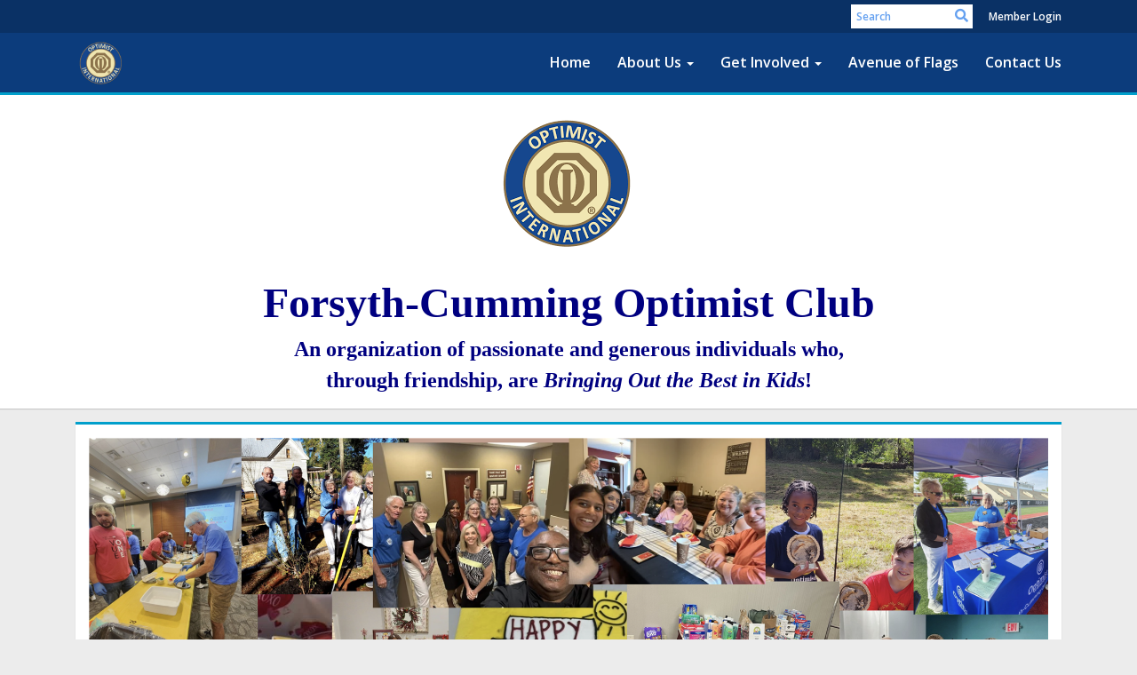

--- FILE ---
content_type: text/html
request_url: https://www.fcoptimists.org/img_20180428_095515797/
body_size: 11035
content:
<!DOCTYPE html>
<html xmlns="http://www.w3.org/1999/xhtml" lang="en-us">
<head>
    <title>
    Home Page | Forsyth Cumming Optimist Club
</title>

<base href="https://www.fcoptimists.org/" id="baseHref" />
<link rel="canonical" href="https://www.fcoptimists.org/img_20180428_095515797" >
<meta charset="UTF-8">
<meta name="viewport" content="width=device-width, initial-scale=1">

<link href="https://globalassets.clubrunner.ca" rel="preconnect">
<link href="https://fonts.gstatic.com" rel="preconnect" crossorigin>
<link href="https://connect.facebook.net" rel="preconnect" crossorigin>
<link rel="shortcut icon" href='https://globalassets.clubrunner.ca/css/gen/images/CR/favicon/favicon.ico' />
<link rel="apple-touch-icon" sizes="57x57" href='https://clubrunner.blob.core.windows.net/00000000000/macIcon.png' />
<link rel="apple-touch-icon" sizes="114x114" href='https://clubrunner.blob.core.windows.net/00000000000/macIcon.png' />
<link rel="apple-touch-icon" sizes="72x72" href='https://clubrunner.blob.core.windows.net/00000000000/macIcon.png' />
<link rel="apple-touch-icon" sizes="144x144" href='https://clubrunner.blob.core.windows.net/00000000000/macIcon.png' />


    <script type="text/javascript" src="https://globalassets.clubrunner.ca/scripts/ajax/libs/jquery/3.5.1/jquery-3.5.1.min.js?_=639046946764157493"></script>
    <script type="text/javascript" src="https://globalassets.clubrunner.ca/scripts/jquery-migrate/jquery-migrate-3.3.2.min.js?_=639046946764157493"></script>
    <script type="text/javascript" src="https://globalassets.clubrunner.ca/scripts/maskedinput/1.4.1/jquery.maskedinput.min.js?_=639046946764157493"></script>
    <script type="text/javascript" src="https://globalassets.clubrunner.ca/scripts/ajax/libs/jqueryui/1.12.1/jquery-ui.min.js?_=639046946764157493"></script>
    <script type="text/javascript" src="https://globalassets.clubrunner.ca/scripts/ajax/jquery.validate/1.13.1/jquery.validate.min.js?_=639046946764157493"></script>
<script type="text/javascript" src="https://globalassets.clubrunner.ca/scripts/ajax/mvc/4.0/jquery.validate.unobtrusive.min.js?_=639046946764157493"></script>
<script type="text/javascript" src="https://globalassets.clubrunner.ca/scripts/ie7json.min.js?_=639046946764157493" defer></script>
<script type="text/javascript" src="https://globalassets.clubrunner.ca/scripts/lazyload/lazyimage.min.js?_=639046946764157493" async></script>
<script type="text/javascript" src="https://globalassets.clubrunner.ca/scripts/ajax/libs/jquery.imagesloaded/4.1.2/imagesloaded.pkgd.min.js?_=639046946764157493"></script>
<link type="text/css" rel="stylesheet" href="https://globalassets.clubrunner.ca/scripts/fontawesome/latest/all.min.css?_=639046946764157493" media="print" onload="this.media='all'" />
<link type="text/css" rel="stylesheet" href="https://globalassets.clubrunner.ca/css/jquery/ui/1.12.1/themes/smoothness/jquery-ui.min.css?_=639046946764157493" media="print" onload="this.media='all'" />
     <link type="text/css" rel="stylesheet" href="https://globalassets.clubrunner.ca/templates/BootstrapLayout-1/Community/S1-RoyalBlueSkyBlue.dev.min.css?_=639046946764157493" />
    <link type="text/css" rel="stylesheet" href="https://globalassets.clubrunner.ca/templates/BootstrapLayout-1/Community/Community-media.min.css?_=639046946764157493" media="print" onload="this.media='all'" />
    <script type="text/javascript" src="https://globalassets.clubrunner.ca/scripts/bootstrap/3.4.1/bootstrap.min.js?_=639046946764157493"></script>
<script type="text/javascript" src="https://globalassets.clubrunner.ca/scripts/bootstrap/custom/message.tooltip.progress.min.js?_=639046946764157493" async></script>
    <script type="text/javascript" src="https://globalassets.clubrunner.ca/scripts/forms/forms.v2.min.js?_=639046946764157493" defer></script>
<script type="text/javascript" src="https://globalassets.clubrunner.ca/scripts/navbar/navbar.all.min.js?_=639046946764157493" async></script>
<script type="text/javascript" src="https://globalassets.clubrunner.ca/scripts/back.top.min.js?_=639046946764157493" defer></script>

     <script charset="utf-8" src="https://cdn.iframe.ly/embed.js?key=a28323fa94041abe8f6ae06645b5c3e1"></script>




    <script type="text/plain" data-category="functionality">        
        var appInsights=window.appInsights||function(a){
            function b(a){c[a]=function(){var b=arguments;c.queue.push(function(){c[a].apply(c,b)})}}var c={config:a},d=document,e=window;setTimeout(function(){var b=d.createElement("script");b.src=a.url||"https://az416426.vo.msecnd.net/scripts/a/ai.0.js",d.getElementsByTagName("script")[0].parentNode.appendChild(b)});try{c.cookie=d.cookie}catch(a){}c.queue=[];for(var f=["Event","Exception","Metric","PageView","Trace","Dependency"];f.length;)b("track"+f.pop());if(b("setAuthenticatedUserContext"),b("clearAuthenticatedUserContext"),b("startTrackEvent"),b("stopTrackEvent"),b("startTrackPage"),b("stopTrackPage"),b("flush"),!a.disableExceptionTracking){f="onerror",b("_"+f);var g=e[f];e[f]=function(a,b,d,e,h){var i=g&&g(a,b,d,e,h);return!0!==i&&c["_"+f](a,b,d,e,h),i}}return c
        }({
            instrumentationKey: "a70b77a5-af81-485f-9e2b-986a6d0efdf2"
        });

        window.appInsights=appInsights,appInsights.queue&&0===appInsights.queue.length&&appInsights.trackPageView();
    </script>







    <link rel="stylesheet" href="https://globalassets.clubrunner.ca/scripts/cookieconsent-3.0.1/dist/cookieconsent.css?_=639046946764157493">

<script type="text/javascript" src='https://globalassets.clubrunner.ca/scripts/cookieconsent-3.0.1/dist/cookieconsent.umd.js?_=639046946764157493' async></script>

<script type="text/javascript">
    function clearAllCookies() {
        var cookies = document.cookie.split("; ");
        for (var c = 0; c < cookies.length; c++) {
            var d = window.location.hostname.split(".");
            while (d.length > 0) {
                var cookieBase = encodeURIComponent(cookies[c].split(";")[0].split("=")[0]) + '=; expires=Thu, 01-Jan-1970 00:00:01 GMT; domain=' + d.join('.') + ' ;path=';
                var p = location.pathname.split('/');
                document.cookie = cookieBase + '/';
                while (p.length > 0) {
                    document.cookie = cookieBase + p.join('/');
                    p.pop();
                };
                d.shift();
            }
        }
    }

    function getRootDomain() {
        const hostname = window.location.hostname;

        // Split the hostname into parts
        const parts = hostname.split('.').reverse();

        // If the hostname has at least two parts (e.g., "sub.example.com"),
        // return the top-level domain and the second-level domain
        if (parts.length >= 2) {
            let domain = parts[1] + '.' + parts[0]; // "example.com"

            // Handle cases with country code top-level domains (e.g., "example.co.uk")
            if (parts.length > 2 && parts[0].length === 2 && parts[1].length === 2) {
                domain = parts[2] + '.' + parts[1] + '.' + parts[0]; // "example.co.uk"
            }

            return domain;
        }

        // If the hostname doesn't have multiple parts, return it as is (e.g., "localhost")
        return hostname;
    }




            window.addEventListener("load", function () {
                // Check if the 'cc_cookie' exists
                if (!document.cookie.split(';').some((item) => item.trim().startsWith('cc_cookie'))) {
                    // Clear all cookies if 'cc_cookie' is not found
                    clearAllCookies();
                }


                CookieConsent.run({
                    guiOptions: {
                        consentModal: {
                            layout: 'box wide',
                            position: 'bottom left',
                            flipButtons: true,
                        }
                    },

                    cookie: {
                        name: 'cc_cookie',
                        domain: 'www.fcoptimists.org' != '' ? 'www.fcoptimists.org' : getRootDomain(),
                        path: '/',
                    },

                    onFirstConsent: onFirstConsent,
                    onConsent: onConsent,
                    onChange: onConsentChange,

                    revision: 0, // increment this number to force showing the consent modal again

                    categories: {
                        necessary: {
                            enabled: true,  // this category is enabled by default
                            readOnly: true  // this category cannot be disabled
                        },
                        functionality: {
                            enabled: false,    //To be in compliance we need to let the pre ticked off for non necessary cookies.
                            readOnly: false,
                            autoClear: {
                                cookies: [
                                    {
                                        name: 'ai_session',   // string: exact cookie name
                                    },
                                    {
                                        name: 'ai_session',   // string: exact cookie name
                                        domain: 'clubrunner.ca'
                                    },
                                    {
                                        name: 'ai_session',   // string: exact cookie name
                                        domain: 'membernova.com'
                                    },
                                    {
                                        name: 'ai_user',   // string: exact cookie name
                                    },
                                    {
                                        name: 'ai_user',   // string: exact cookie name
                                        domain: 'clubrunner.ca'
                                    },
                                    {
                                        name: 'ai_user',   // string: exact cookie name
                                        domain: 'membernova.com'
                                    },                                    
                                    {
                                        name: /^__unam/,   // regex: match all cookies starting with '_unam'                                        
                                    },
                                    {
                                        name: /^__unam/,   // regex: match all cookies starting with '_unam'
                                        domain: 'clubrunner.ca'
                                    },
                                    {
                                        name: /^__unam/,   // regex: match all cookies starting with '_unam'
                                        domain: 'membernova.com'
                                    },
                                ]
                            },
                        },
                        analytics: {
                            enabled: false,    //To be in compliance we need to let the pre ticked off for non necessary cookies.
                            //AutoClear just clear the cookies when user change the preferences, it doesnt control it automatically
                            autoClear: {
                                cookies: [
                                    // clear analytics cookies from top-level domain
                                    {
                                        name: /^_ga/,   // regex: match all cookies starting with '_ga'
                                        domain: 'clubrunner.ca'
                                    },
                                    {
                                        name: '_gid',   // string: exact cookie name
                                        domain: 'clubrunner.ca'
                                    },
                                    {
                                        name: /^_ga/,   // regex: match all cookies starting with '_ga'
                                        domain: 'membernova.com'
                                    },
                                    {
                                        name: '_gid',   // string: exact cookie name
                                        domain: 'membernova.com'
                                    },
                                    // clear analytics cookies from current subdomain
                                    {
                                        name: /^_ga/,   // regex: match all cookies starting with '_ga'                                        
                                    },
                                    {
                                        name: '_gid',   // string: exact cookie name                                        
                                    },
                                ]
                            },                           
                        },
                        advertising: {
                            enabled: false, //To be in compliance we need to let the pre ticked off for non necessary cookies.
                            readOnly: false
                        }
                    },

                    language: {
                        default: 'en',
                        translations: {
                            en: {
                                consentModal: {
                                    title: 'We Use Cookies',
                                    description: "We use cookies to improve your browsing experience, secure our platform, and analyze our traffic. For more information about what cookies we use and how, please review our <a href='http://www.fcoptimists.org/cookie-policy'>Cookie Policy</a>. <br> {{revisionMessage}}",
                                    revisionMessage: 'We have updated our cookie policy. Please review the changes before continuing.', //This message will be shown when the revision is increased and the modal is displayed again
                                    acceptAllBtn: 'Accept All',
                                    acceptNecessaryBtn: 'Reject All',
                                    showPreferencesBtn: 'Manage Preferences',
                                    footer: `
                                        <a href='http://www.fcoptimists.org/privacy-policy'>Privacy Statement</a>
                                        <a href='http://www.fcoptimists.org/cookie-policy'>Cookie Policy</a>
                                    `
                                },
                                preferencesModal: {
                                    title: 'Manage Cookie Preferences',                                    
                                    acceptAllBtn: 'Accept All',
                                    acceptNecessaryBtn: 'Reject All',
                                    savePreferencesBtn: 'Save Preferences',
                                    closeIconLabel: 'Close',
                                    sections: [
                                        {
                                            title: 'Cookie Usage',
                                            description: 'We use cookies to optimize your experience, personalize content, and gather data to improve performance.'
                                        },
                                        {
                                            title: 'Strictly Necessary Cookies',
                                            description: 'These cookies are essential for the proper functioning of the website and cannot be disabled.',                                            
                                            linkedCategory: 'necessary'
                                        },
                                        {
                                            title: 'Functionality Cookies',
                                            description: 'These cookies collect information to enable enhanced functionality and personalization on our website. Without them, some or all services may not function properly. All of the data is anonymized and cannot be used to identify you.',
                                            linkedCategory: 'functionality'
                                        },
                                        {
                                            title: 'Performance &amp; Analytics Cookies',
                                            description: 'These cookies collect information about how you use our website so that we may improve the performance and track engagement. All of the data is anonymized and cannot be used to identify you.',
                                            linkedCategory: 'analytics'
                                        },
                                        {
                                            title: 'Advertisement Cookies',
                                            description: 'These cookies are used to provide visitors with customized advertisements based on the pages you visited previously and to analyze the effectiveness of the ad campaigns.',
                                            linkedCategory: 'advertising'
                                        },
                                        {
                                            title: 'Understanding Your Cookie Preferences',
                                            description: "If you have questions about your options or you need more information, please visit our <a href='http://www.fcoptimists.org/cookie-policy'>Cookie Policy</a>."
                                        }
                                    ]
                                }
                            }
                        }
                    }
                });

            });

            function onFirstConsent() {                
                updateGtmGaConsent();
                updateUserConsent();
            }

            function onConsentChange() {                
                updateGtmGaConsent();
                updateUserConsent();
            }

            function onConsent() {
                //Attention this function is triggered every page load, if you want to get the consent when the user accept or revoked the cookies you have to use onConsentChange                
            }

            function updateGtmGaConsent() {               
                //TODO: Implement the logic to update the google tag manager consent

                //This was a test but it's not working 
                // let preferences = {
                //     analytics_storage: "denied",
                //     ad_storage: "denied",
                //     ad_user_data: "denied",
                //     ad_personalization: "denied"
                // };


                // CookieConsent.getUserPreferences().acceptedCategories.forEach(category => {
                //     if (category === 'analytics') {
                //         preferences.analytics_storage = "granted";
                //     }
                //     if (category === 'advertising') {
                //         preferences.ad_storage = "granted";
                //         preferences.ad_user_data = "granted";
                //         preferences.ad_personalization = "granted";
                //     }
                // });

                // if (preferences) {
                //     setTimeout(function () {
                        
                //         window.dataLayer = window.dataLayer || [];

                //         function gtag() {
                //             window.dataLayer.push(arguments);
                //         }

                //         gtag("consent", "update", preferences);

                //         console.log("gtag sent!");

                //         setTimeout(function () {
                //             window.location.reload();
                //         }, 1000);

                //     }, 1000);                 
                // }
            }

            function updateUserConsent(cookieConsent) {
                // Retrieve all the fields
                const cookie = CookieConsent.getCookie();
                const preferences = CookieConsent.getUserPreferences();

                // Prepare the content
                const userConsent = {
                    consentId: cookie.consentId,
                    revision: cookie.revision,
                    acceptType: preferences.acceptType,
                    acceptedCategories: preferences.acceptedCategories,
                    rejectedCategories: preferences.rejectedCategories
                };

                // Send the data to backend                
                fetch('/101800/cookie-policy/log', {
                    method: 'POST',
                    headers: {
                        'Content-Type': 'application/json'
                    },
                    body: JSON.stringify(userConsent)
                });

            }
        </script>
    
</head>
<body id="bodyContent">

    

    
<div id="fb-root"></div>

    <script>
              document.addEventListener('DOMContentLoaded', function () 
              {
                  document.querySelectorAll('fb\\:like, .fb-like, .fb_iframe_widget').forEach(el => el.style.display = 'none');
              });
    </script>
    <script type="text/plain" data-category="functionality">
        (function (d, s, id) {
        var js, fjs = d.getElementsByTagName(s)[0];
        if (d.getElementById(id)) return;
        js = d.createElement(s); js.id = id;
        js.src = "https://connect.facebook.net/en_US/all.js#xfbml=1";
        fjs.parentNode.insertBefore(js, fjs);
        } (document, 'script', 'facebook-jssdk'));
    </script>



	<div class="login-band">
	    <div class="container">
	        <div class="loginbar">
	            

        	    <div class="login-area">
	                
    <div class="input-group search-bar">
        <span class="input-group-addon">
            <a onclick="doSearch()"><i class="fas fa-search"></i></a>
        </span>
        <input id="searchString" type="search" class="field-control search-string" placeholder="Search" aria-label="search">
        
    </div><!-- /input-group -->

<div class='loginArea2'>
    <div class="loginArea3">

            <span class="logout-link">
                <a href="https://portal.clubrunner.ca/101800/User/Login?OriginalUrl=LjVpF00PKM+uEUA7gOGlCf1NaVRsPEYjlpRBqcSNZhteenCWoNzpUx0xt2z5r6gKYmSraW6UVFLWbRxM30CbPFFIR3BZIc6VBYgUgTtdDC8=">Member Login</a>
            </span>
    </div>
</div>

<script type="text/javascript">

    $(function () {
        $("#searchString").keyup(function (event) {
            if (event.keyCode == 13) {
                doSearch();
            }
        });
    });


    function doSearch() {
        var searchString = $("#searchString").val();

        searchString = replaceAll(searchString, ".", "-~0-");
        searchString = replaceAll(searchString, "%", "-~1-");
        searchString = replaceAll(searchString, "?", "-~2-");
        searchString = replaceAll(searchString, ":", "-~3-");
        searchString = replaceAll(searchString, "/", "-~4-");
        searchString = replaceAll(searchString, "+", "-~5-");
        searchString = replaceAll(searchString, "*", "-~6-");
        searchString = replaceAll(searchString, "&", "-~7-");
        searchString = replaceAll(searchString, "\"", "-~8-");

        searchString = encodeURIComponent(searchString);
        console.log(searchString);
        var redirectUrl = $('#baseHref').attr("href") + "Search/" + searchString;

        console.log(redirectUrl);

        window.location.href = redirectUrl;
    }

    //	function replaceAll(str, find, replace) {
    //	    return str.replace(new RegExp(find, 'g'), replace);
    //	}

    function replaceAll(str, search, replacement) {
        return str.split(search).join(replacement);
    };

    // Search focus
    $('#searchString').on('focus', function () {
        $('.input-group-addon').addClass('focus');
        $(this).addClass('active');
    });

    $('#searchString').on('focusout', function () {
        $('.input-group-addon').removeClass('focus');
    });
</script>

        	    </div>
	        </div>
	    </div>
	</div>

<div id="TraceInfo">
    
</div>            
                


<nav class="navbar navbar-default" aria-label="page navigation">
    <div class="container">
        <div class="navbar-header">
            <button type="button" class="navbar-toggle" data-toggle="collapse" data-target="#navbar" aria-expanded="false" aria-controls="navbar">
                <span class="sr-only">Toggle navigation</span>
                <span class="icon-bar"></span>
                <span class="icon-bar"></span>
                <span class="icon-bar"></span>
            </button>
                <a href="" class="navbar-brand" tabindex="-1">
                        <img src="https://clubrunner.blob.core.windows.net/00000101800/ThemeLogos/en-us/LightBG_screenshot-2025-06-03-at-11.37.03-am-removebg.png" alt="Forsyth Cumming Optimist  logo" role="img" />
                </a>
        </div>
        <div class="navbar-collapse collapse" id="navbar" aria-expanded="true">
            <ul class="nav navbar-nav">
                <li class=""><a href=" " target="_self" title="Home" class="" tabindex="0">Home</a></li><li class="dropdown"><a class="dropdown-toggle" data-toggle="dropdown" title="About Us" tabindex="0" aria-haspopup="true" aria-expanded="false">About Us<b class="caret" aria-hidden="true"></b></a><ul class="dropdown-menu"><li class=""><a href="page/meeting-info" target="_self" title="" class="" tabindex="0">Meeting & Location</a></li><li class=""><a href="page/the-optimist-creed" target="_self" title="" class="" tabindex="0">The Optimist Creed</a></li></ul></li><li class="dropdown"><a class="dropdown-toggle" data-toggle="dropdown" title="" tabindex="0" aria-haspopup="true" aria-expanded="false">Get Involved<b class="caret" aria-hidden="true"></b></a><ul class="dropdown-menu"><li class=""><a href="page/become-a-member" target="_self" title="" class="" tabindex="0">Become a Member</a></li><li class=""><a href="page/projects-and-programs" target="_self" title="" class="" tabindex="0">Projects and Programs</a></li></ul></li><li class=""><a href="page/avenue-of-flags" target="_self" title="" class="" tabindex="0">Avenue of Flags</a></li><li class=""><a href="singleemail/contactus" target="_self" title="" class="" tabindex="0">Contact Us</a></li>
            </ul>
        </div>
    </div>
</nav>
            
    <main class="main-content-wrapper homepage custom-home-page">
        


<div class="HomeContentWrapper">
    
<script type="text/javascript" src="https://globalassets.clubrunner.ca/scripts/uiblock/jquery.blockUI.min.js?_=639046946764157493" async></script>

<div style="display: none;" id="blockUiMessage">
    <div id="bulletinPublishing2"><i class="fas fa-spinner fa-spin"></i></div>
</div>

<script type="text/javascript">
    // Prevent multiple submit
    var canBlock = true;
    $(function ()
    {
        $('form').submit(function()
        {
            // Don't block UI on CkEditor5 EmbedMedia form submit.
            if (this.classList.contains('ck-media-form')) {
                return;
            }
            if (!canBlock)
            {
                return true;
            }
            else
                if ($("form").valid())
                {
                    blockUi();
                    return true;
                }
                else
                {
                    return false;
                }
        });
    });


    function blockUi()
    {
        $.blockUI(
            {
                theme: true,
                title: '',
                message: $("#blockUiMessage"),
                baseZ: 2000,
                draggable: false,
                onBlock: function() {
					$(".blockPage").addClass( "" )
				}

            });
    }

    function unBlockUi()
    {
        $.unblockUI();

    }


    function setNoBlock(){
        canBlock = false;
    }

    function setBlock() {
        canBlock = true;
    }
</script>
		

    <section class="band-1 band-wrapper">
        <div class="single-column">
            <section class="PageWidget" style="">
    <div class="boxContainer1">
        <div class="boxContainer2">
            <div class="MainWidgetWrapper">
                <div class="boxContentCon1 " style="">
                    <div style="">
                        <div class="WidgetWrapper">
                            

<div class="preformatted preformatted-image-caption">
    <div class="row">
            <div class="col-xs-12 preformatted-image">
                

<div class="predefined-image">
        <div id="imgWrapper4df21d75-8815-48ce-9526-d93a0415d8c9_b6206544-612b-4def-b6e7-ad553400e2d5">
                    <span class="lazy-container">
                        <img id="img4df21d75-8815-48ce-9526-d93a0415d8c9_b6206544-612b-4def-b6e7-ad553400e2d5" class="lazy-img" vspace="0" hspace="0" src="https://clubrunner.blob.core.windows.net/00000101800/tiny/Images/OI-Logo.png" loading="lazy" width="300" height="168" maxallowedwidth="NaN" data-src="https://clubrunner.blob.core.windows.net/00000101800/Images/OI-Logo.png"/>
                    </span>
        </div>
</div>

            </div>
        <div class="col-xs-12 preformatted-caption">
            
    <div class="predefined-content">
        <div class="inlineEditor" contenteditable="false" id="bcw_4df21d75-8815-48ce-9526-d93a0415d8c9_9e203b38-b3f4-4a33-9e4a-73720a693f8c" widgetname="Content" widgetid="2bbc0b12-a7ee-47b9-b786-4312933353f1" widgetdataid="4df21d75-8815-48ce-9526-d93a0415d8c9" areaid="9e203b38-b3f4-4a33-9e4a-73720a693f8c" widgetsystemname="PagePredefined" title="" ckeditortoolbarsname="CkEditorToolBarLight">
            <div>
<div style="text-align: center;"><span style="font-size:48px"><span style="color:#000080"><span style="font-family:palatino linotype,book antiqua,palatino,serif"><strong>Forsyth-Cumming Optimist Club</strong></span></span></span></div>

<div style="text-align: center;">
<div style="font-size: 1.6em; text-align: center;"><span style="color:#000080"><span style="font-size:24px"><strong><span style="font-family:palatino linotype,book antiqua,palatino,serif">An organization of passionate and generous individuals who,</span></strong></span></span></div>

<div style="font-size: 1.6em; text-align: center;"><span style="color:#000080"><span style="font-size:24px"><strong><span style="font-family:palatino linotype,book antiqua,palatino,serif">through friendship, are <em>Bringing Out the Best in Kids</em>!</span></strong></span></span></div>
</div>
</div>

            </div>
    </div>

        </div>
    </div>
</div>

                        </div>
                    </div>
                </div>
            </div>
        </div>
    </div>
</section>
        </div>
    </section>

    <section class="band-2 band-wrapper">
        <div class="container">
            <div class="col-xs-12 single-column">
                <section class="PageWidget" style="">
    <div class="boxContainer1">
        <div class="boxContainer2">
            <div class="MainWidgetWrapper">
                <div class="boxContentCon1 " style="">
                    <div style="">
                        <div class="WidgetWrapper">
                            

<div class="preformatted preformatted-image-caption">
    <div class="row">
            <div class="col-xs-12 preformatted-image">
                

<div class="predefined-image">
        <div id="imgWrapper4b1724c7-d1cc-4697-aa01-702af8a55fb0_b6206544-612b-4def-b6e7-ad553400e2d5">
                    <span class="lazy-container">
                        <img id="img4b1724c7-d1cc-4697-aa01-702af8a55fb0_b6206544-612b-4def-b6e7-ad553400e2d5" class="lazy-img" vspace="0" hspace="0" src="https://clubrunner.blob.core.windows.net/00000101800/Images/Screenshot-2025-06-02-at-4.41.57%E2%80%AFPM.png" loading="lazy" width="1980" height="992" maxallowedwidth="NaN" data-src=""/>
                    </span>
        </div>
</div>

            </div>
        <div class="col-xs-12 preformatted-caption">
            

        </div>
    </div>
</div>

                        </div>
                    </div>
                </div>
            </div>
        </div>
    </div>
</section>
            </div>
        </div>
    </section>

    <section class="band-3 band-wrapper">
        <div class="container three-columns">
            <div class="col-xs-12 col-sm-12 col-md-6 col-md-push-3 main-column">
                <section class="PageWidget" style="">
    <div class="boxContainer1">
        <div class="boxContainer2">
            <div class="MainWidgetWrapper">
                <div class="boxContentCon1 " style="">
                    <div style="">
                        <div class="WidgetWrapper">
                            

<div class="preformatted preformatted-image-caption">
    <div class="row">
            <div class="col-xs-12 preformatted-image">
                

<div class="predefined-image">
        <div id="imgWrapper076d3710-7ea3-4ab8-a10a-f7968596cb72_b6206544-612b-4def-b6e7-ad553400e2d5">
                    <span class="lazy-container">
                        <img id="img076d3710-7ea3-4ab8-a10a-f7968596cb72_b6206544-612b-4def-b6e7-ad553400e2d5" class="lazy-img" vspace="0" hspace="0" src="https://clubrunner.blob.core.windows.net/00000101800/tiny/Images/Avenue-of-Flags.png" loading="lazy" width="1980" height="990" maxallowedwidth="NaN" data-src="https://clubrunner.blob.core.windows.net/00000101800/Images/Avenue-of-Flags.png"/>
                    </span>
        </div>
</div>

            </div>
        <div class="col-xs-12 preformatted-caption">
            
    <div class="predefined-content">
        <div class="inlineEditor" contenteditable="false" id="bcw_076d3710-7ea3-4ab8-a10a-f7968596cb72_9e203b38-b3f4-4a33-9e4a-73720a693f8c" widgetname="Content" widgetid="2bbc0b12-a7ee-47b9-b786-4312933353f1" widgetdataid="076d3710-7ea3-4ab8-a10a-f7968596cb72" areaid="9e203b38-b3f4-4a33-9e4a-73720a693f8c" widgetsystemname="PagePredefined" title="" ckeditortoolbarsname="CkEditorToolBarLight">
            <div><span style="font-size:22px"><span style="color:#000080"><strong>2025 - 2026</strong></span></span></div>

<div><span style="font-size:22px"><strong><span style="color:#000080">AVENUE of FLAGS</span></strong></span></div>

<div><span style="font-size:24px"><span style="color:#FF0000"><strong>New Subscriptions for Veterans Day May Be</strong></span></span></div>

<div><span style="font-size:24px"><span style="color:#FF0000"><strong>Added Until Oct. 10th</strong></span></span></div>

<div>&nbsp;
<div><span style="font-size:18px"><span style="color:#000080"><strong>If you would like to subscribe for</strong></span></span></div>

<div><span style="font-size:18px"><span style="color:#000080"><strong>the next holiday, Veterans Day</strong></span></span><span style="font-size:18px"><span style="color:#000080"><strong>,</strong></span></span></div>

<div><span style="font-size:18px"><span style="color:#000080"><strong>PLEASE Email:</strong></span></span></div>

<div><span style="font-size:18px"><a href="https://fcocflagprogram@gmail.com" target="_blank"><span style="color:#000080"><strong>fcocflagprogram@</strong></span></a><a href="https://fcocflagprogram@gmail.com" target="_blank"><span style="color:#000080"><strong>gmail.com</strong></span></a></span></div>

<div>&nbsp;</div>
</div>

            </div>
    </div>

        </div>
    </div>
</div>

                        </div>
                    </div>
                </div>
            </div>
        </div>
    </div>
</section><section class="PageWidget" style="">
    <div class="boxContainer1">
        <div class="boxContainer2">
            <div class="MainWidgetWrapper">
                <div class="boxContentCon1 " style="">
                    <div style="">
                        <div class="WidgetWrapper">
                            

<div class="preformatted preformatted-single-text">
    <div class="row">
        <div class="col-xs-12 preformatted-content">
            
    <div class="predefined-content">
        <div class="inlineEditor" contenteditable="false" id="bcw_7cb7f708-261e-40e9-9fb4-a8792756c63f_9e203b38-b3f4-4a33-9e4a-73720a693f8c" widgetname="Content" widgetid="31587445-68a3-47f4-a23e-abd23af0c439" widgetdataid="7cb7f708-261e-40e9-9fb4-a8792756c63f" areaid="9e203b38-b3f4-4a33-9e4a-73720a693f8c" widgetsystemname="PagePredefined" title="" ckeditortoolbarsname="CkEditorToolBarLight">
            <div style="text-align: center;">&nbsp;</div>

<div style="text-align: center;">
<div align="center"><span style="font-size:36px"><span style="font-family:palatino linotype,book antiqua,palatino,serif"><span style="color:#000080"><strong>Be Our Guest!</strong></span></span></span></div>

<div align="center">&nbsp;</div>

<div align="center"><span style="font-size:20px"><span style="font-family:palatino linotype,book antiqua,palatino,serif">Regular club meetings are held on the</span></span></div>

<div align="center"><span style="font-size:20px"><span style="font-family:palatino linotype,book antiqua,palatino,serif">2nd and 4th Wednesdays of each month.</span></span></div>

<div align="center">&nbsp;</div>

<div align="center"><span style="font-size:20px"><span style="font-family:palatino linotype,book antiqua,palatino,serif">Club meetings begin at 7:00 am</span></span></div>

<div align="center">&nbsp;</div>

<div align="center"><span style="font-family:palatino linotype,book antiqua,palatino,serif"><span style="color:#000080"><span style="font-size:22px"><strong>About Face USA</strong></span></span></span></div>

<div align="center"><span style="font-size:20px"><span style="font-family:palatino linotype,book antiqua,palatino,serif">188 Tri-County Plaza</span></span></div>

<div align="center"><span style="font-family:palatino linotype,book antiqua,palatino,serif"><span style="font-size:20px">Cumming, GA 30040</span></span></div>

<div align="center">&nbsp;</div>

<div align="center">&nbsp;</div>
</div>

            </div>
    </div>

        </div>
    </div>
</div>

                        </div>
                    </div>
                </div>
            </div>
        </div>
    </div>
</section><section class="PageWidget" style="">
    <div class="boxContainer1">
        <div class="boxContainer2">
            <div class="MainWidgetWrapper">
                <div class="boxContentCon1 " style="">
                    <div style="">
                        <div class="WidgetWrapper">
                            

<div class="preformatted preformatted-single-text">
    <div class="row">
        <div class="col-xs-12 preformatted-content">
            
    <div class="predefined-content">
        <div class="inlineEditor" contenteditable="false" id="bcw_25ba288e-c559-48cd-9ffc-e0113321ab74_9e203b38-b3f4-4a33-9e4a-73720a693f8c" widgetname="Content" widgetid="31587445-68a3-47f4-a23e-abd23af0c439" widgetdataid="25ba288e-c559-48cd-9ffc-e0113321ab74" areaid="9e203b38-b3f4-4a33-9e4a-73720a693f8c" widgetsystemname="PagePredefined" title="" ckeditortoolbarsname="CkEditorToolBarLight">
            <div>
<div align="center"><span style="font-size:28px"><span style="font-family:palatino linotype,book antiqua,palatino,serif"><span style="color:#000080"><strong>Scholarship Applications</strong></span></span></span></div>

<div align="center">&nbsp;</div>

<div align="center"><span style="font-family:palatino linotype,book antiqua,palatino,serif">Technical schools: <a href="https://clubrunner.blob.core.windows.net/00000101800/en-us/files/homepage/scholarship-application/FCOC-Scholarship-Application-Form-for-Technical-Schools-only---2026--1-.pdf" target="_blank">Click Here</a></span></div>

<div align="center"><span style="font-family:palatino linotype,book antiqua,palatino,serif">Colleges/Universities: <a href="https://clubrunner.blob.core.windows.net/00000101800/en-us/files/homepage/scholarship-application/FCOC-Scholarship-Application-Form-----2026.pdf" target="_blank">Click Here</a></span></div>

<div align="center">&nbsp;</div>

<div align="center">&nbsp;</div>

<div align="center">Questions: Roger Dunn Committee Chairman,&nbsp;<strong>lotsofhiking@aol.com</strong></div>

<div align="center">&nbsp;</div>

<div align="center">Please note that any scholarship awards received will be sent directly to the school and MUST BE used for the following school year.<span style="font-family:palatino linotype,book antiqua,palatino,serif"><a href="https://clubrunner.blob.core.windows.net/00000101800/en-us/files/homepage/scholarship-application/FCOC-Scholarship-Application-Form-for-Technical-Schools-only---2026.pdf" target="_blank">&nbsp;</a></span></div>
</div>

            </div>
    </div>

        </div>
    </div>
</div>

                        </div>
                    </div>
                </div>
            </div>
        </div>
    </div>
</section>
            </div>
            <div class="col-xs-12 col-sm-6 col-md-3 col-md-pull-6 side-column">
                <section class="PageWidget" style="">
    <div class="boxContainer1">
        <div class="boxContainer2">
            <div class="MainWidgetWrapper">
                <div class="boxContentCon1 " style="">
                    <div style="">
                        <div class="WidgetWrapper">
                            

<div class="preformatted preformatted-image-caption">
    <div class="row">
            <div class="col-xs-12 preformatted-image">
                

<div class="predefined-image">
        <div id="imgWrapper43da4ea7-c2ca-477d-b263-964b251b62f6_b6206544-612b-4def-b6e7-ad553400e2d5">
                    <span class="lazy-container">
                        <img id="img43da4ea7-c2ca-477d-b263-964b251b62f6_b6206544-612b-4def-b6e7-ad553400e2d5" class="lazy-img" vspace="0" hspace="0" src="https://clubrunner.blob.core.windows.net/00000101800/Images/Screenshot-2025-06-03-at-9.19.43%E2%80%AFAM.png" loading="lazy" width="764" height="756" maxallowedwidth="NaN" data-src=""/>
                    </span>
        </div>
</div>

            </div>
        <div class="col-xs-12 preformatted-caption">
            
    <div class="predefined-content">
        <div class="inlineEditor" contenteditable="false" id="bcw_43da4ea7-c2ca-477d-b263-964b251b62f6_9e203b38-b3f4-4a33-9e4a-73720a693f8c" widgetname="Content" widgetid="2bbc0b12-a7ee-47b9-b786-4312933353f1" widgetdataid="43da4ea7-c2ca-477d-b263-964b251b62f6" areaid="9e203b38-b3f4-4a33-9e4a-73720a693f8c" widgetsystemname="PagePredefined" title="" ckeditortoolbarsname="CkEditorToolBarLight">
            <div><span style="color:#000080"><span style="font-family:bookman">Be as enthusiastic about the success of others as you are about your own</span></span></div>

<div><span style="color:#000080"><span style="font-family:bookman">- Optimist Creed</span></span></div>

            </div>
    </div>

        </div>
    </div>
</div>

                        </div>
                    </div>
                </div>
            </div>
        </div>
    </div>
</section><section class="PageWidget" style="">
    <div class="boxContainer1">
        <div class="boxContainer2">
            <div class="MainWidgetWrapper">
                <div class="boxContentCon1 " style="">
                    <div style="">
                        <div class="WidgetWrapper">
                            

<div class="preformatted preformatted-image-caption">
    <div class="row">
            <div class="col-xs-12 preformatted-image">
                

<div class="predefined-image">
        <div id="imgWrapper6107f447-00f5-4359-abb4-89c9ad41b29f_b6206544-612b-4def-b6e7-ad553400e2d5">
                    <span class="lazy-container">
                        <img id="img6107f447-00f5-4359-abb4-89c9ad41b29f_b6206544-612b-4def-b6e7-ad553400e2d5" class="lazy-img" vspace="0" hspace="0" src="https://clubrunner.blob.core.windows.net/00000101800/Images/Screenshot-2025-06-03-at-9.15.14%E2%80%AFAM.png" loading="lazy" width="798" height="638" maxallowedwidth="NaN" data-src=""/>
                    </span>
        </div>
</div>

            </div>
        <div class="col-xs-12 preformatted-caption">
            
    <div class="predefined-content">
        <div class="inlineEditor" contenteditable="false" id="bcw_6107f447-00f5-4359-abb4-89c9ad41b29f_9e203b38-b3f4-4a33-9e4a-73720a693f8c" widgetname="Content" widgetid="2bbc0b12-a7ee-47b9-b786-4312933353f1" widgetdataid="6107f447-00f5-4359-abb4-89c9ad41b29f" areaid="9e203b38-b3f4-4a33-9e4a-73720a693f8c" widgetsystemname="PagePredefined" title="" ckeditortoolbarsname="CkEditorToolBarLight">
            <div><span style="color:#000080"><span style="font-family:bookman">Wear a cheerful countenance at all times and give every living creature you meet a smile.</span></span></div>

<div><span style="color:#000080"><font face="bookman">- Optimists Creed</font></span></div>

<div>&nbsp;</div>

            </div>
    </div>

        </div>
    </div>
</div>

                        </div>
                    </div>
                </div>
            </div>
        </div>
    </div>
</section><section class="PageWidget" style="">
    <div class="boxContainer1">
        <div class="boxContainer2">
            <div class="MainWidgetWrapper">
                <div class="boxContentCon1 " style="">
                    <div style="">
                        <div class="WidgetWrapper">
                            

<div class="preformatted preformatted-image-caption">
    <div class="row">
            <div class="col-xs-12 preformatted-image">
                

<div class="predefined-image">
        <div id="imgWrapperd6641868-4748-4f1a-a1bf-ca2c017db4f2_b6206544-612b-4def-b6e7-ad553400e2d5">
                    <span class="lazy-container">
                        <img id="imgd6641868-4748-4f1a-a1bf-ca2c017db4f2_b6206544-612b-4def-b6e7-ad553400e2d5" class="lazy-img" vspace="0" hspace="0" src="https://clubrunner.blob.core.windows.net/00000101800/Images/Screenshot-2025-06-03-at-9.24.19%E2%80%AFAM.png" loading="lazy" width="892" height="734" maxallowedwidth="NaN" data-src=""/>
                    </span>
        </div>
</div>

            </div>
        <div class="col-xs-12 preformatted-caption">
            
    <div class="predefined-content">
        <div class="inlineEditor" contenteditable="false" id="bcw_d6641868-4748-4f1a-a1bf-ca2c017db4f2_9e203b38-b3f4-4a33-9e4a-73720a693f8c" widgetname="Content" widgetid="2bbc0b12-a7ee-47b9-b786-4312933353f1" widgetdataid="d6641868-4748-4f1a-a1bf-ca2c017db4f2" areaid="9e203b38-b3f4-4a33-9e4a-73720a693f8c" widgetsystemname="PagePredefined" title="" ckeditortoolbarsname="CkEditorToolBarLight">
            <div><span style="color:#000080"><span style="font-family:bookman">Make all your friends feel that there is something in them.&nbsp;</span></span></div>

<div><span style="color:#000080"><span style="font-family:bookman">- Optimist Creed</span></span></div>

            </div>
    </div>

        </div>
    </div>
</div>

                        </div>
                    </div>
                </div>
            </div>
        </div>
    </div>
</section><section class="PageWidget" style="">
    <div class="boxContainer1">
        <div class="boxContainer2">
            <div class="MainWidgetWrapper">
                <div class="boxContentCon1 " style="">
                    <div style="">
                        <div class="WidgetWrapper">
                            

<div class="preformatted preformatted-image-caption">
    <div class="row">
            <div class="col-xs-12 preformatted-image">
                

<div class="predefined-image">
        <div id="imgWrapper6fbac4ba-849e-4bfd-ae1d-7dd0bda07bf7_b6206544-612b-4def-b6e7-ad553400e2d5">
                    <span class="lazy-container">
                        <img id="img6fbac4ba-849e-4bfd-ae1d-7dd0bda07bf7_b6206544-612b-4def-b6e7-ad553400e2d5" class="lazy-img" vspace="0" hspace="0" src="https://clubrunner.blob.core.windows.net/00000101800/Images/Screenshot-2025-06-03-at-9.27.06%E2%80%AFAM.png" loading="lazy" width="964" height="632" maxallowedwidth="NaN" data-src=""/>
                    </span>
        </div>
</div>

            </div>
        <div class="col-xs-12 preformatted-caption">
            
    <div class="predefined-content">
        <div class="inlineEditor" contenteditable="false" id="bcw_6fbac4ba-849e-4bfd-ae1d-7dd0bda07bf7_9e203b38-b3f4-4a33-9e4a-73720a693f8c" widgetname="Content" widgetid="2bbc0b12-a7ee-47b9-b786-4312933353f1" widgetdataid="6fbac4ba-849e-4bfd-ae1d-7dd0bda07bf7" areaid="9e203b38-b3f4-4a33-9e4a-73720a693f8c" widgetsystemname="PagePredefined" title="" ckeditortoolbarsname="CkEditorToolBarLight">
            <div><span style="font-family:bookman"><span style="color:#000080">Be so strong that nothing can disturb your peace of mind.</span></span></div>

<div><span style="font-family:bookman"><span style="color:#000080">- Optimist Creed</span></span></div>

<div>&nbsp;</div>

            </div>
    </div>

        </div>
    </div>
</div>

                        </div>
                    </div>
                </div>
            </div>
        </div>
    </div>
</section>
            </div>
            <div class="col-xs-12 col-sm-6 col-md-3 side-column">
                <section class="PageWidget" style="">
    <div class="boxContainer1">
        <div class="boxContainer2">
            <div class="MainWidgetWrapper">
                <div class="boxContentCon1 " style="">
                    <div style="">
                        <div class="WidgetWrapper">
                            

<div class="preformatted preformatted-single-text">
    <div class="row">
        <div class="col-xs-12 preformatted-content">
            
    <div class="predefined-content">
        <div class="inlineEditor" contenteditable="false" id="bcw_48f750d1-46b7-46eb-9d0d-b514abcfc88b_9e203b38-b3f4-4a33-9e4a-73720a693f8c" widgetname="Content" widgetid="31587445-68a3-47f4-a23e-abd23af0c439" widgetdataid="48f750d1-46b7-46eb-9d0d-b514abcfc88b" areaid="9e203b38-b3f4-4a33-9e4a-73720a693f8c" widgetsystemname="PagePredefined" title="" ckeditortoolbarsname="CkEditorToolBarLight">
            <div style="text-align: center;"><span style="font-size:16px"><strong><span style="color:#000080"><span style="font-family:bookman">Spotlight Programs&nbsp;</span></span></strong></span></div>

            </div>
    </div>

        </div>
    </div>
</div>

                        </div>
                    </div>
                </div>
            </div>
        </div>
    </div>
</section><section class="PageWidget" style="">
    <div class="boxContainer1">
        <div class="boxContainer2">
            <div class="MainWidgetWrapper">
                <div class="boxContentCon1 " style="">
                    <div style="">
                        <div class="WidgetWrapper">
                            

<div class="preformatted preformatted-image-caption">
    <div class="row">
            <div class="col-xs-12 preformatted-image">
                

<div class="predefined-image">
        <div id="imgWrapper071385fc-b260-42c9-ba56-53576b8cd070_b6206544-612b-4def-b6e7-ad553400e2d5">
                    <span class="lazy-container">
                        <img id="img071385fc-b260-42c9-ba56-53576b8cd070_b6206544-612b-4def-b6e7-ad553400e2d5" class="lazy-img" vspace="0" hspace="0" src="https://clubrunner.blob.core.windows.net/00000101800/Images/Screenshot-2025-06-03-at-9.47.45%E2%80%AFAM.png" loading="lazy" width="1980" height="1447" maxallowedwidth="NaN" data-src=""/>
                    </span>
        </div>
</div>

            </div>
        <div class="col-xs-12 preformatted-caption">
            
    <div class="predefined-content">
        <div class="inlineEditor" contenteditable="false" id="bcw_071385fc-b260-42c9-ba56-53576b8cd070_9e203b38-b3f4-4a33-9e4a-73720a693f8c" widgetname="Content" widgetid="2bbc0b12-a7ee-47b9-b786-4312933353f1" widgetdataid="071385fc-b260-42c9-ba56-53576b8cd070" areaid="9e203b38-b3f4-4a33-9e4a-73720a693f8c" widgetsystemname="PagePredefined" title="" ckeditortoolbarsname="CkEditorToolBarLight">
            <div><strong data-end="322" data-start="297">📣 Oratorical Contest</strong><br data-end="325" data-start="322" />
Since 1928, this program has helped students develop public speaking and leadership skills. Our local contest is the <strong data-end="479" data-start="442">largest in Optimist International</strong>, awarding scholarships to standout young speakers.</div>

<div>&nbsp;</div>

            </div>
    </div>

        </div>
    </div>
</div>

                        </div>
                    </div>
                </div>
            </div>
        </div>
    </div>
</section><section class="PageWidget" style="">
    <div class="boxContainer1">
        <div class="boxContainer2">
            <div class="MainWidgetWrapper">
                <div class="boxContentCon1 " style="">
                    <div style="">
                        <div class="WidgetWrapper">
                            

<div class="preformatted preformatted-image-caption">
    <div class="row">
            <div class="col-xs-12 preformatted-image">
                

<div class="predefined-image">
        <div id="imgWrappera4be4bc7-529a-4477-b0e3-a53d483279e2_b6206544-612b-4def-b6e7-ad553400e2d5">
                    <span class="lazy-container">
                        <img id="imga4be4bc7-529a-4477-b0e3-a53d483279e2_b6206544-612b-4def-b6e7-ad553400e2d5" class="lazy-img" vspace="0" hspace="0" src="https://clubrunner.blob.core.windows.net/00000101800/Images/Screenshot-2025-06-03-at-9.49.30%E2%80%AFAM.png" loading="lazy" width="1380" height="1478" maxallowedwidth="NaN" data-src=""/>
                    </span>
        </div>
</div>

            </div>
        <div class="col-xs-12 preformatted-caption">
            
    <div class="predefined-content">
        <div class="inlineEditor" contenteditable="false" id="bcw_a4be4bc7-529a-4477-b0e3-a53d483279e2_9e203b38-b3f4-4a33-9e4a-73720a693f8c" widgetname="Content" widgetid="2bbc0b12-a7ee-47b9-b786-4312933353f1" widgetdataid="a4be4bc7-529a-4477-b0e3-a53d483279e2" areaid="9e203b38-b3f4-4a33-9e4a-73720a693f8c" widgetsystemname="PagePredefined" title="" ckeditortoolbarsname="CkEditorToolBarLight">
            <div>
<p data-end="1301" data-start="1098"><strong data-end="1118" data-start="1098">🎣 Fishing Derby</strong><br data-end="1121" data-start="1118" />
Held each September in partnership with local organizations, this <strong data-end="1201" data-start="1187">free event</strong> invites kids to enjoy a day of outdoor fun, with over 2,500 rainbow trout stocked for the occasion.</p>
</div>

            </div>
    </div>

        </div>
    </div>
</div>

                        </div>
                    </div>
                </div>
            </div>
        </div>
    </div>
</section><section class="PageWidget" style="">
    <div class="boxContainer1">
        <div class="boxContainer2">
            <div class="MainWidgetWrapper">
                <div class="boxContentCon1 " style="">
                    <div style="">
                        <div class="WidgetWrapper">
                            

<div class="preformatted preformatted-image-caption">
    <div class="row">
            <div class="col-xs-12 preformatted-image">
                

<div class="predefined-image">
        <div id="imgWrapper67da7a4e-4eca-45b9-a8a4-9f56cba207d0_b6206544-612b-4def-b6e7-ad553400e2d5">
                    <span class="lazy-container">
                        <img id="img67da7a4e-4eca-45b9-a8a4-9f56cba207d0_b6206544-612b-4def-b6e7-ad553400e2d5" class="lazy-img" vspace="0" hspace="0" src="https://clubrunner.blob.core.windows.net/00000101800/Images/Screenshot-2025-06-03-at-9.50.37%E2%80%AFAM.png" loading="lazy" width="1554" height="1508" maxallowedwidth="NaN" data-src=""/>
                    </span>
        </div>
</div>

            </div>
        <div class="col-xs-12 preformatted-caption">
            
    <div class="predefined-content">
        <div class="inlineEditor" contenteditable="false" id="bcw_67da7a4e-4eca-45b9-a8a4-9f56cba207d0_9e203b38-b3f4-4a33-9e4a-73720a693f8c" widgetname="Content" widgetid="2bbc0b12-a7ee-47b9-b786-4312933353f1" widgetdataid="67da7a4e-4eca-45b9-a8a4-9f56cba207d0" areaid="9e203b38-b3f4-4a33-9e4a-73720a693f8c" widgetsystemname="PagePredefined" title="" ckeditortoolbarsname="CkEditorToolBarLight">
            <div>
<p data-end="1091" data-start="927"><strong data-end="949" data-start="927">👮 Respect for Law</strong><br data-end="952" data-start="949" />
We honor local law enforcement officers for their service and commitment to our community through a special recognition ceremony each year.</p>
</div>

            </div>
    </div>

        </div>
    </div>
</div>

                        </div>
                    </div>
                </div>
            </div>
        </div>
    </div>
</section>
            </div>
        </div>
    </section>


</div>





        
    </main>

        <footer class="footer-band">
            
                
                    <div id="footerContainer1">
    <div class="footerDecoration">
    </div>
    <div id="footerContainer2">
        <div id="footerContainer3">
            <div id="footerContainer4"><div class="WebsiteFooter footer-list-display S1-RoyalBlueSkyBlue Community">
	<div class="container">
		<div class="website-footer">
			<div class="container"><div class="row"><div class="website-footer"><div class="row"><div class="col-sm-4"><h4>Our Members</h4><p>Our club members are dedicated people who share a passion for community service.&nbsp;</p><p>If you'd like to inquire about joining us, <a href="page/become-a-member" target="_self">click here</a>.</p></div><div class="col-sm-4"><h4>About Us</h4><p>We bring&nbsp;together leaders who dedicate their time and talent to make a difference in their community.&nbsp;</p></div><div class="col-sm-4"><h4>Keep in touch</h4><p><a href="singleemail/contactus" target="_self">Contact us</a>, or reach out to us via our social media websites!</p><p><a href="https://www.instagram.com/forsythcummingoptimistclub/" target="_blank"><img height="40" src="https://clubrunner.blob.core.windows.net/00000101800/Images/Screenshot-2025-06-03-at-9.06.16%E2%80%AFAM.png" width="40" /></a>&nbsp;&nbsp;<a href="https://www.facebook.com/fcoptimists/#" target="_blank"><img height="40" src="https://clubrunner.blob.core.windows.net/00000000001/Images/Social%20Media/Facebook_58.png" width="40" /></a></p></div></div></div></div><div class="row"><div class="col-xs-12"><table style="width:100%"><tbody><tr><td align="right" width="20%">&nbsp;</td><td width="80%">All materials and photos unless otherwise specified copyright Our Service Club.</td></tr></tbody></table><div>&nbsp;</div></div></div></div>
		</div>
	</div>
</div>
				


<div class="system-footer">
    <div class="container">
        <a id="editContentLink" href="#" target="_blank" style="display: none;" class="edit-page" title="Edit this page">
            <div class="edit-page-block pulse-icon pulse-once">
                <span class="sr-only">Edit this page</span>
                <i class="fas fa-pencil-alt" aria-hidden="true"></i>
            </div>
        </a>
        <div id="rights">
            <div id="rights2">
                Powered by <a href="http://www.clubrunner.ca">ClubRunner</a> &copy; 2002&ndash;2026&nbsp; All rights reserved.
                <br />
                <a href='privacy-policy'>Privacy Statement</a>

                        | <a href='cookie-policy'>Cookie Policy</a>
                                    | <a target="_blank" href="https://www.clubrunnersupport.com">Online Help</a> | <a target="_blank" href="https://links.myclubrunner.com/system-requirements">System Requirements</a>                
            </div>
        </div>
    </div>
</div>





                <div id="TraceInfoFooter">
                    
                </div>
            </div>
        </div>
    </div>
</div>

                
            

        </footer>
        <div id="backToTopContainer"></div>
    <script type="text/javascript" async>

	$(window).load(function () {
		var contentSize = function () {
			var $windowHeight = $(window).height(), $loginBand = $('.login-band').outerHeight(true), $loginBand2 = $('#loginContainer1').outerHeight(true), $navBar = $('.navbar').outerHeight(true), $footerBand = $('.footer-band').outerHeight(true);
			$('.main-content-wrapper').css("min-height", $windowHeight - $loginBand - $loginBand2 - $navBar - $footerBand);
		};
		contentSize();
		$(window).resize(contentSize);
	});

    $(window).on('load scroll resize', function () {
        if (typeof showBackTopBtn === 'function') {
            showBackTopBtn();
        }
    });

    $(function ()
	{
    	$('.focusItem').focus();

		$.ajaxSetup({
            // Disable caching of AJAX responses
            cache: false
		});

        // Setup edit link
	});
    </script>


            <script>
                document.querySelectorAll( 'oembed[url]' ).forEach( element => 
                {
                    //console.log('processing element ' + element);
                    iframely.load( element, element.attributes.url.value );
                } );
            </script>
        
    <span style="display: none" app-type="appservice" app-name="crportal" branch="refs/heads/production" revision="ca10a6a6771e46eac6bfa5249e5e1a43e6a0b854" revision-date="22 Jan 2026 18:37"></span>
</body>
</html>